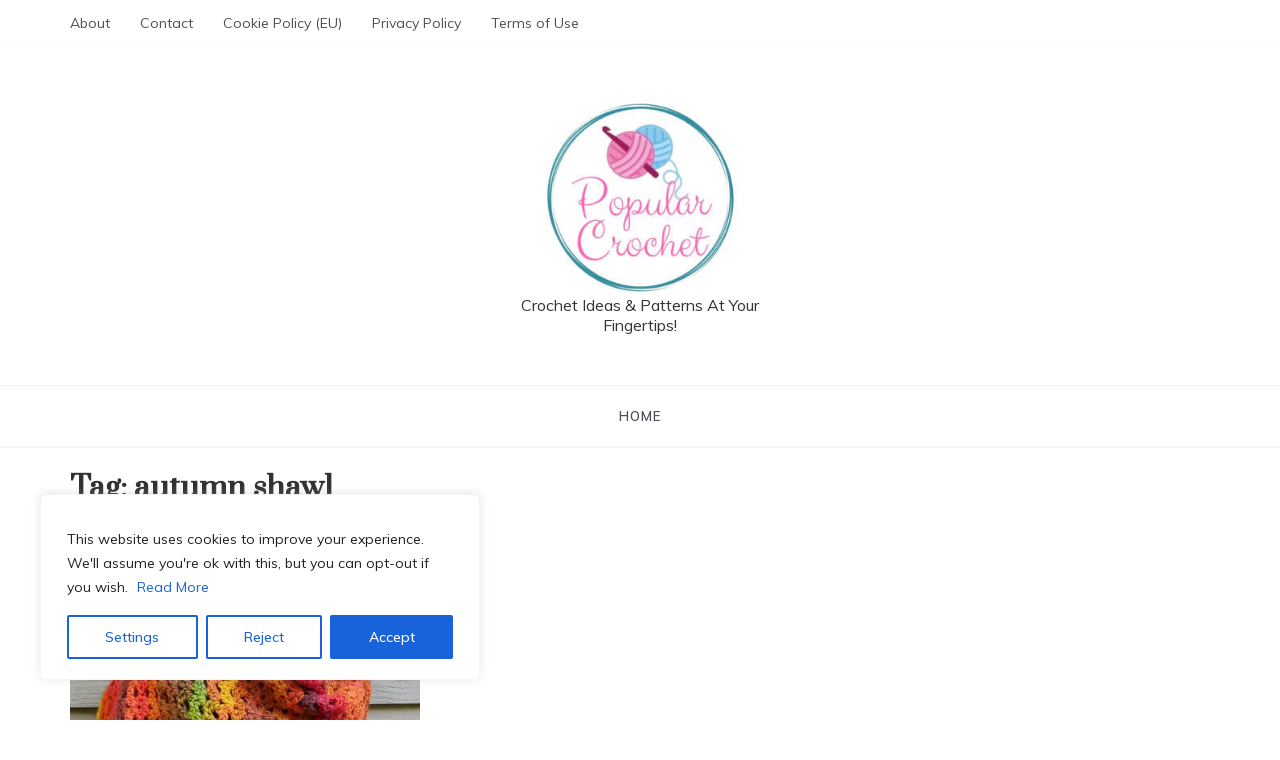

--- FILE ---
content_type: text/html; charset=utf-8
request_url: https://www.google.com/recaptcha/api2/aframe
body_size: 269
content:
<!DOCTYPE HTML><html><head><meta http-equiv="content-type" content="text/html; charset=UTF-8"></head><body><script nonce="iRQM5YXx4-e9bQDq4jqPIg">/** Anti-fraud and anti-abuse applications only. See google.com/recaptcha */ try{var clients={'sodar':'https://pagead2.googlesyndication.com/pagead/sodar?'};window.addEventListener("message",function(a){try{if(a.source===window.parent){var b=JSON.parse(a.data);var c=clients[b['id']];if(c){var d=document.createElement('img');d.src=c+b['params']+'&rc='+(localStorage.getItem("rc::a")?sessionStorage.getItem("rc::b"):"");window.document.body.appendChild(d);sessionStorage.setItem("rc::e",parseInt(sessionStorage.getItem("rc::e")||0)+1);localStorage.setItem("rc::h",'1768412853923');}}}catch(b){}});window.parent.postMessage("_grecaptcha_ready", "*");}catch(b){}</script></body></html>